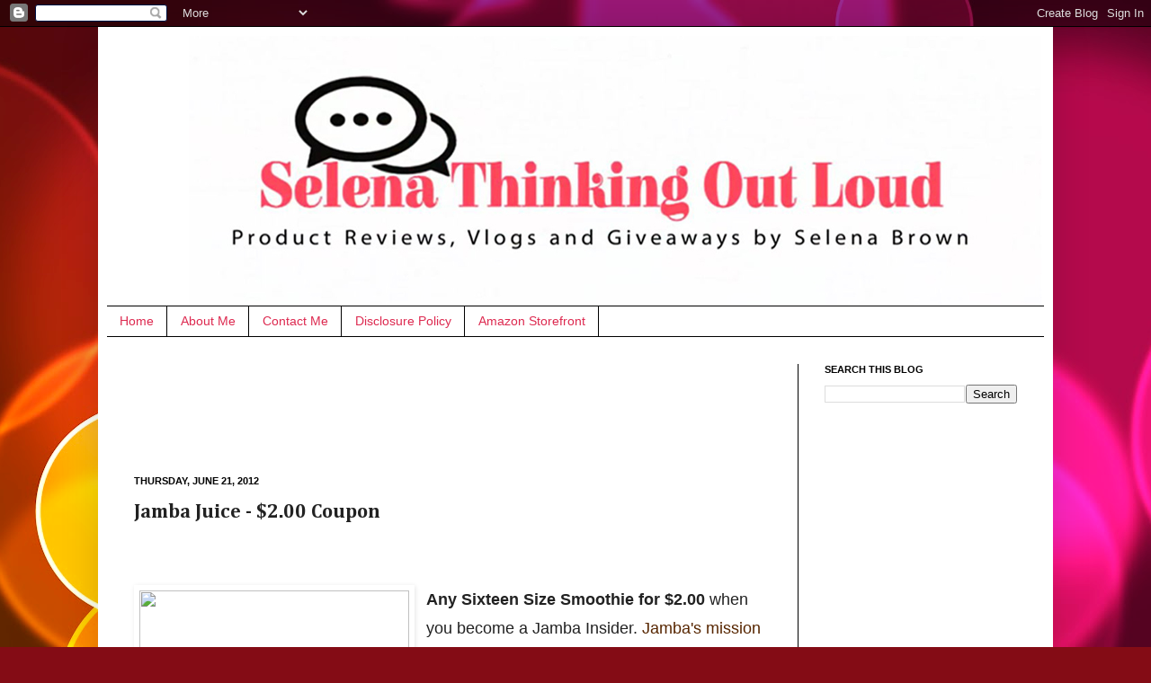

--- FILE ---
content_type: text/html; charset=utf-8
request_url: https://www.google.com/recaptcha/api2/aframe
body_size: 266
content:
<!DOCTYPE HTML><html><head><meta http-equiv="content-type" content="text/html; charset=UTF-8"></head><body><script nonce="BXSG6K-nHESfMcnp42dozw">/** Anti-fraud and anti-abuse applications only. See google.com/recaptcha */ try{var clients={'sodar':'https://pagead2.googlesyndication.com/pagead/sodar?'};window.addEventListener("message",function(a){try{if(a.source===window.parent){var b=JSON.parse(a.data);var c=clients[b['id']];if(c){var d=document.createElement('img');d.src=c+b['params']+'&rc='+(localStorage.getItem("rc::a")?sessionStorage.getItem("rc::b"):"");window.document.body.appendChild(d);sessionStorage.setItem("rc::e",parseInt(sessionStorage.getItem("rc::e")||0)+1);localStorage.setItem("rc::h",'1768781806703');}}}catch(b){}});window.parent.postMessage("_grecaptcha_ready", "*");}catch(b){}</script></body></html>

--- FILE ---
content_type: application/javascript
request_url: https://d5pfnesb3enry.cloudfront.net/js/ss_verify.js?element=div-ss-ad-282203-33223972
body_size: 4707
content:
var izea_styx_url = 'http://styx.izea.com/v1/response'

var izea_src_regex = /^https:\/\/d5pfnesb3enry\.cloudfront\.net\/js\/ss_verify.js\?/

//Screen sizes to measure ad location against
var screen_height = 768
var screen_width = 1024

function izea_report_above_the_fold(){
  //build a json object we all of our needed info
  var objs = izea_getElements()
  //check our fake cron that does check for this blog once a week
  if(!izea_do_call(objs[0])) return false

  for(var i = 0; i < objs.units.length; i++)
  {
    //build params string
    var params = 'verified='  + objs.units[i].verified
    params += '&property_id='  + objs.units[i].property_id
    params += '&dfp_id=' + objs.units[i].dfp_id
    params += '&app_code=' + objs.units[i].app_code
    //make call
    var scriptTag = document.createElement('SCRIPT');
    scriptTag.src = izea_styx_url + "?" + params;
    document.getElementsByTagName('HEAD')[0].appendChild(scriptTag);
  }
  return false
}


function izea_getElements(){
  //get all the scripts on page
  var scripts = document.getElementsByTagName('script')
  var script = null
  //lets go backwards since the script should be one of the last
  for(var i=scripts.length-1;i>-1;i--){
    //substitute in the right environment
    if(izea_src_regex.test(scripts[i].src)){
      //we have our script
      script = scripts[i]
      break
    }
  }
  //parse the script source
  var parsed_srcs = izea_parse_src(script.src)
  //this should not fail but if it does nothing we can do, leave
  if(!parsed_srcs) return false

  for(var i = 0; i < parsed_srcs.units.length; i++)
  {
    var element = document.getElementById(parsed_srcs.units[i].element_id);
    //the element must be on the page
    if(!element)
    {
      parsed_srcs.units[i]['verified'] = false;
    }
    else
    {
      //record if it is above the fold
      parsed_srcs.units[i]['verified'] = izea_above_the_fold(element, parsed_srcs.units[i]);
    }
  }
  return parsed_srcs
}

function izea_above_the_fold(element, parsed_src){
  var rect = element.getBoundingClientRect();
  var top_scroll_amount = window.scrollY;
  var left_scroll_amount = window.scrollX;
  //if the window size is greater than the minimum size then use the window
  //size to check
  if (window.innerWidth > screen_width) screen_width = window.innerWidth
  //if element is off the page at all horizontally this check has failed
  if (rect.left + left_scroll_amount < 0 || rect.right > screen_width) return false
  //calc how mcuh is missing from top and bottom
  var missing = (rect.top + top_scroll_amount < 0 ? Math.abs(rect.top) : 0)
  missing += (rect.bottom + top_scroll_amount > screen_height ? (rect.bottom + top_scroll_amount - screen_height) : 0)
  var result = false
  switch(rect.height){
    case 250: result = missing < 25 //must be less than 10% missing
    break;
    case 600: result = missing < 200 //must be less than 33% missing
    break;
    default: result = missing == 0 //must be nothing missing
  }
  return result
}

function izea_parse_src(src){
  var codes = src.split(",");
  if (codes.length == 0 || !codes[0].match(/div-([a-z]*)-ad-(\d+)-(\d+)/)) return false;
  var ad_units = [];
  for (var i = 0; i < codes.length; i++)
  {
    var code = codes[i]

    var targets = code.match(/div-([a-z]*)-ad-(\d+)-(\d+)/);
    ad_units.push({
      'element_id' : targets[0],
      'app_code' : targets[1],
      'property_id'   : targets[2], 
      'dfp_id'  : targets[3]
    })
  }
  return { 'units' : ad_units };
}

//our pseudo cron
function izea_do_call(obj){
  return obj && Math.round(obj.property_id/10)%7 == (new Date).getDay();
}

(function(){
var addLoadListener
var removeLoadListener
if (window.addEventListener){
addLoadListener = function(func){
window.addEventListener('DOMContentLoaded', func, false)
window.addEventListener('load', func, false)
}
removeLoadListener = function(func){
window.removeEventListener('DOMContentLoaded', func, false)
window.removeEventListener('load', func, false)
}
}else if (document.attachEvent){
addLoadListener = function(func){
document.attachEvent('onreadystatechange', func)
document.attachEvent('load', func)
}
removeLoadListener = function(func){
document.detachEvent('onreadystatechange', func)
document.detachEvent('load', func)
}
}

var callbacks = null
var done = false
function __onReady(){
done = true
removeLoadListener(__onReady)
if (!callbacks) return
for (var i = 0; i < callbacks.length; i++){
callbacks[i]()
}
callbacks = null
}
function OnReady(func){
if (done){
func()
return
}
if (!callbacks){
callbacks = []
addLoadListener(__onReady)
}
callbacks.push(func)
}
window.OnReady = OnReady
})()

OnReady(function(){izea_report_above_the_fold();false})


--- FILE ---
content_type: text/plain
request_url: https://www.google-analytics.com/j/collect?v=1&_v=j102&a=514398652&t=pageview&_s=1&dl=https%3A%2F%2Fwww.selenathinkingoutloud.com%2F2012%2F06%2Fjamba-juice-200-coupon.html&ul=en-us%40posix&sr=1280x720&vp=1280x720&_u=IEBAAEABAAAAACAAI~&jid=113157275&gjid=854304854&cid=489215289.1768781795&tid=UA-77238003-1&_gid=1571818682.1768781795&_r=1&_slc=1&z=6845715
body_size: -454
content:
2,cG-S3BL9YVH36